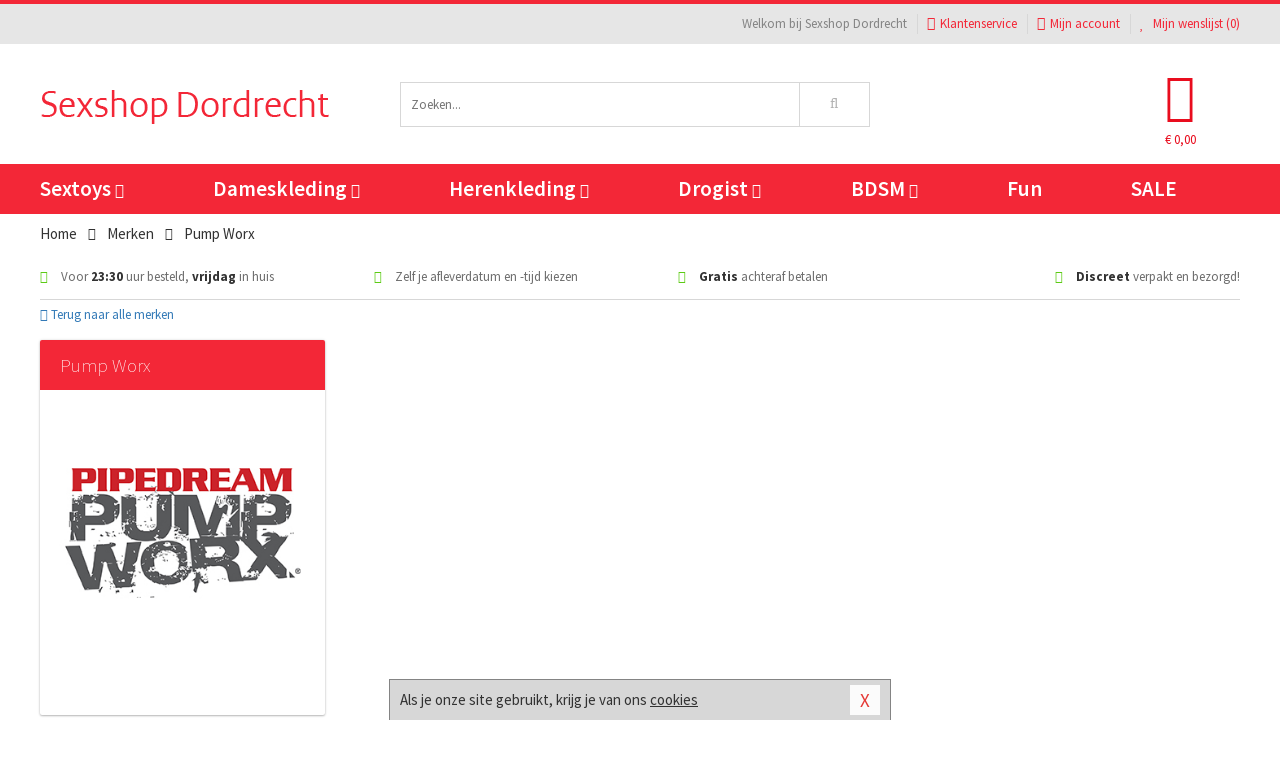

--- FILE ---
content_type: text/html; charset=UTF-8
request_url: https://www.sexshop-dordrecht.nl/merken/pump-worx
body_size: 6165
content:
<!DOCTYPE html>
<html lang="nl">
<head>
<title>Pump Worx</title>
<meta name="viewport" content="width=device-width, initial-scale=1.0, user-scalable=no">
<meta http-equiv="X-UA-Compatible" content="IE=edge">
<meta content="IE=edge" http-equiv="X-UA-Compatible">
<meta charset="utf-8">
<meta name="format-detection" content="telephone=no">



<meta name="robots" content="index, follow">






<meta name="keywords" content="">



<meta name="description" content="">









<link nonce="54ea77fa971d363599cdc93aa5404edab3b2601719338be5ebf7df0704a812e0" href="https://cdn.edc.nl/customs/css/styles_532.css" rel="stylesheet">






<meta name="author" content="Sexshop Dordrecht">



<link nonce="54ea77fa971d363599cdc93aa5404edab3b2601719338be5ebf7df0704a812e0" rel="canonical" href="https://www.sexshop-dordrecht.nl/merken/pump-worx">






<!-- Global site tag (gtag.js) - Google Analytics -->
<script  nonce="54ea77fa971d363599cdc93aa5404edab3b2601719338be5ebf7df0704a812e0" async src="https://www.googletagmanager.com/gtag/js?id=UA-42759616-37"></script>
<script  nonce="54ea77fa971d363599cdc93aa5404edab3b2601719338be5ebf7df0704a812e0">
    window.dataLayer = window.dataLayer || [];
    function gtag(){dataLayer.push(arguments);}
    gtag('js', new Date());

        gtag('config', 'UA-42759616-37');
</script>


<!-- HTML5 Shim and Respond.js IE8 support of HTML5 elements and media queries -->
<!-- WARNING: Respond.js doesn't work if you view the page via file:// -->
<!--[if lt IE 9]>
  <script  nonce="54ea77fa971d363599cdc93aa5404edab3b2601719338be5ebf7df0704a812e0" src="https://oss.maxcdn.com/libs/html5shiv/3.7.0/html5shiv.js"></script>
  <script  nonce="54ea77fa971d363599cdc93aa5404edab3b2601719338be5ebf7df0704a812e0" src="https://oss.maxcdn.com/libs/respond.js/1.3.0/respond.min.js"></script>
<![endif]-->


<style nonce="54ea77fa971d363599cdc93aa5404edab3b2601719338be5ebf7df0704a812e0">
#new_alert_overlay{
    position:fixed;
    top:0;
    right:0;
    bottom:0;
    left:0;
    content:'';
    z-index:9999;
    background-color:rgba(255,255,255,0.8);
}
.new-alert{
    position:absolute;
    top:50%;
    left:50%;
    z-index:10000;
    padding:15px;
    background-color:white;
    border:1px solid #333;
    transform:translate(-50%,-50%);
    text-align:center;
}

.new-alert button{
    margin-top:10px;
    padding:3px 13px;
    background:none;
    border:none;
    border:1px solid #B9B9B9;
    text-transform:uppercase;
}
</style>
</head>
<body>



<div class="body-blur"></div>






<div id="overall_popup_window"></div>
<div id="modal_wrapper"></div>



<div class="site-header-topbar">
<div class="container">







<div class="links-menu">
<ul>



<li class="welcome">Welkom bij Sexshop Dordrecht</li>



<li><a href="https://www.sexshop-dordrecht.nl/klantenservice" title="Klantenservice" target="_self"><i class="fa fa-comments"></i>Klantenservice</a></li>



<li><a href="https://www.sexshop-dordrecht.nl/account" title="Mijn account"><i class="fa fa-user"></i>Mijn account</a></li>



<li class="wishlistIndicator">
<a href="https://www.sexshop-dordrecht.nl/wenslijst" title="Mijn wenslijst">



<i id="wishlist_header_icon" class="fa fa-heart"></i>



Mijn wenslijst


(<span id="wishlist_header_count">0</span>)
</a>
</li>
</ul>
</div>






<div class="mobiele-header">


<div class="button menu">
<button id="mobile_navigation_button" type="button"><i class="fa fa-bars"></i></button>
</div>


<div class="button zoeken"><button id="mobile_search_button" type="button"><i class="fa fa-search"></i></button></div>


<div class="button wenslijst wishlistIndicator">
<a href="https://www.sexshop-dordrecht.nl/wenslijst" id="mobile_wishlist_button"><i class="fa fa-heart"></i></a>
</div>


<div id="header_winkelwagen_mob" class="button winkelmandje">
<a href="https://www.sexshop-dordrecht.nl/afrekenenwinkelwagen" id="mobile_shoppingcart_button"><i class="fa fa-shopping-basket"></i></a>
<span class="ww-aantal">0</span>
</div>


<div class="logo">
<a href="https://www.sexshop-dordrecht.nl/">
<img alt="Sexshop Dordrecht" class="img-responsive" src="https://cdn.edc.nl/customs/logos/mobiel/532.png" width="290" height="120">
</a>
</div>
</div>
</div>
</div>






<header id="website_header" class="site-header" onmouseleave="winkelwagenclose()">
<div class="container">



<div class="site-header-logo hidden-xs">
<a class="p-r-10" href="https://www.sexshop-dordrecht.nl/">
<img alt="Sexshop Dordrecht" class="img-responsive" src="https://cdn.edc.nl/customs/logos/shop/532.png" width="290" height="120">
</a>
</div>



<div class="site-header-zoeken">
<form id="top_search" class="header-zoeken-formulier" method="get" action="https://www.sexshop-dordrecht.nl/zoeken.html" accept-charset="utf-8">
<input class="header-zoeken-formulier-veld" type="search" name="zoek" placeholder="Zoeken..." onblur="setTimeout(tzs3,500);" onkeyup="tzs(this.value)" onkeydown="tzs4()" autocomplete="off">
<button class="header-zoeken-formulier-knop" type="submit" value="Zoeken"><i class="fa fa-search"></i></button>
<div id="zoeksuggesties" class="hidden-xs"></div>
</form>
</div>



<div id="top_cart" class="site-header-winkelmandje hidden-xs">
<a id="shopping_cart_icon" class="winkelmandje" href="https://www.sexshop-dordrecht.nl/afrekenenwinkelwagen" onmouseenter="winkelwagenopen()">



<div class="winkelmandje-icoon"><i class="fa fa-shopping-basket"></i></div>






<div id="shopping_cart_total" class="winkelmandje-prijs">&euro; 0,00</div>
</a></div>




<div id="top_microcart" class="hidden-xs">
<div class="wrapper">
<h2>
Winkelwagen <button type="button" class="" onclick="winkelwagenclose()"><i class="fa fa-times"></i></button>
</h2>
<div class="lege-winkelwagen">
<p>Je winkelwagen bevat nog geen producten.</p>
</div>
</div></div>
</div>
</header>



<nav id="site_navigation">
<div class="container">
<ul class="p-0">
<li class="menu-item mobile title">Winkelen <span class="close-navigation c-pointer">X</span></li>






<li class="menu-item ">
<a href="https://www.sexshop-dordrecht.nl/sextoys">
Sextoys<i class="fa fa-caret-down"></i>
</a>


<ul class="sub-nav" style="height:290px;">
<li>
<ul>
<li class="title">
<a href="https://www.sexshop-dordrecht.nl/sextoys/vibrators" title="Vibrators" target="_self">
Vibrators</a>
</li>
<li><a href="https://www.sexshop-dordrecht.nl/mini-vibrator" title="Mini Vibrators" target="_self">Mini Vibrators</a></li>
<li><a href="https://www.sexshop-dordrecht.nl/wand-vibrator" title="Wand Vibrators" target="_self">Wand Vibrators</a></li>
<li><a href="https://www.sexshop-dordrecht.nl/opleg-vibrator" title="Opleg Vibrators" target="_self">Opleg Vibrators</a></li>
<li><a href="https://www.sexshop-dordrecht.nl/realistische-vibrator" title="Realistische Vibrators" target="_self">Realistische Vibrators</a></li>
<li><a href="https://www.sexshop-dordrecht.nl/koppel-vibrator" title="Koppel Vibrators" target="_self">Koppel Vibrators</a></li>
<li><a href="https://www.sexshop-dordrecht.nl/tarzan-vibrator" title="Tarzan Vibrators" target="_self">Tarzan Vibrators</a></li>
</ul>
<ul>
<li class="title">
<a href="https://www.sexshop-dordrecht.nl/sextoys/dildos" title="Dildo's" target="_self">
Dildo's</a>
</li>
<li><a href="https://www.sexshop-dordrecht.nl/dubbele-dildo" title="Dubbele Dildo's" target="_self">Dubbele Dildo's</a></li>
<li><a href="https://www.sexshop-dordrecht.nl/xxl-dildo" title="XXL Dildo's" target="_self">XXL Dildo's</a></li>
<li><a href="https://www.sexshop-dordrecht.nl/metalen-dildo" title="Metalen Dildo's" target="_self">Metalen Dildo's</a></li>
<li><a href="https://www.sexshop-dordrecht.nl/realistische-dildo" title="Realistische Dildo's" target="_self">Realistische Dildo's</a></li>
<li><a href="https://www.sexshop-dordrecht.nl/anaal-dildo" title="Anaal Dildo's" target="_self">Anaal Dildo's</a></li>
<li><a href="https://www.sexshop-dordrecht.nl/strapon-dildo" title="Voorbind Dildo's" target="_self">Voorbind Dildo's</a></li>
</ul>
<ul>
<li class="title">
<a href="https://www.sexshop-dordrecht.nl/sextoys/masturbators" title="Masturbators   " target="_self">
Masturbators   </a>
</li>
<li><a href="https://www.sexshop-dordrecht.nl/mond-masturbator" title="Kunst Mond" target="_self">Kunst Mond</a></li>
<li><a href="https://www.sexshop-dordrecht.nl/kunstvagina" title="Kunst Vagina" target="_self">Kunst Vagina</a></li>
<li><a href="https://www.sexshop-dordrecht.nl/fleshlight-masturbator" title="Fleshlight Masturbators" target="_self">Fleshlight Masturbators</a></li>
<li><a href="https://www.sexshop-dordrecht.nl/opblaaspop" title="Opblaaspoppen" target="_self">Opblaaspoppen</a></li>
<li><a href="https://www.sexshop-dordrecht.nl/kont-masturbator" title="Kunst Kont" target="_self">Kunst Kont</a></li>
<li><a href="https://www.sexshop-dordrecht.nl/vibrerende-masturbator" title="Vibrerende Masturbators" target="_self">Vibrerende Masturbators</a></li>
</ul>
<ul>
<li class="title">
<a href="https://www.sexshop-dordrecht.nl/sextoys/anaal-speeltjes" title="Anaal Speeltjes " target="_self">
Anaal Speeltjes </a>
</li>
<li><a href="https://www.sexshop-dordrecht.nl/anaal-kralen/klassieke-beads" title="Anaal Beads" target="_self">Anaal Beads</a></li>
<li><a href="https://www.sexshop-dordrecht.nl/buttplug-met-vibraties" title="Buttplugs Vibrerend" target="_self">Buttplugs Vibrerend</a></li>
<li><a href="https://www.sexshop-dordrecht.nl/anaal-kralen/anaalkettingen" title="Anaal Kettingen" target="_self">Anaal Kettingen</a></li>
<li><a href="https://www.sexshop-dordrecht.nl/xxl-buttplug" title="Buttplugs XXL" target="_self">Buttplugs XXL</a></li>
<li><a href="https://www.sexshop-dordrecht.nl/buttplug-set" title="Buttplug Sets" target="_self">Buttplug Sets</a></li>
<li><a href="https://www.sexshop-dordrecht.nl/standaard-buttplug" title="Buttplugs Standaard" target="_self">Buttplugs Standaard</a></li>
</ul>
<ul>
<li class="title">Meer Seksspeeltjes</li>
<li><a href="https://www.sexshop-dordrecht.nl/penisring-set" title="Penisringen" target="_self">Penisringen</a></li>
<li><a href="https://www.sexshop-dordrecht.nl/erotische-cadeaus" title="Erotische Cadeaus" target="_self">Erotische Cadeaus</a></li>
<li><a href="https://www.sexshop-dordrecht.nl/neukmachine" title="Seksmachines" target="_self">Seksmachines</a></li>
<li><a href="https://www.sexshop-dordrecht.nl/spannende-fun-artikelen" title="Fun Artikelen" target="_self">Fun Artikelen</a></li>
<li><a href="https://www.sexshop-dordrecht.nl/vibrerend-ei" title="Vibratie Eitjes" target="_self">Vibratie Eitjes</a></li>
<li><a href="https://www.sexshop-dordrecht.nl/penis-sleeve" title="Penis Sleeves" target="_self">Penis Sleeves</a></li>
</ul>
</li>
</ul>
</li>
<li class="menu-item ">
<a href="https://www.sexshop-dordrecht.nl/vrouwen">
Dameskleding<i class="fa fa-caret-down"></i>
</a>


<ul class="sub-nav" style="height:290px;">
<li>
<ul>
<li class="title">
<a href="https://www.sexshop-dordrecht.nl/vrouwen/lingerie-vrouwen" title="Lingerie " target="_self">
Lingerie </a>
</li>
<li><a href="https://www.sexshop-dordrecht.nl/sexy-catsuit" title="Catsuits" target="_self">Catsuits</a></li>
<li><a href="https://www.sexshop-dordrecht.nl/sexy-dames-string" title="Strings" target="_self">Strings</a></li>
<li><a href="https://www.sexshop-dordrecht.nl/bustier-korset" title="Korsetten" target="_self">Korsetten</a></li>
<li><a href="https://www.sexshop-dordrecht.nl/nachtkleding" title="Nachtkleding" target="_self">Nachtkleding</a></li>
<li><a href="https://www.sexshop-dordrecht.nl/erotische-bh-setjes" title="BH-Sets" target="_self">BH-Sets</a></li>
<li><a href="https://www.sexshop-dordrecht.nl/kostuums-rollenspel" title="Rollenspel" target="_self">Rollenspel</a></li>
</ul>
<ul>
<li class="title">
<a href="https://www.sexshop-dordrecht.nl/vrouwen/kleding-vrouwen" title="Kleding" target="_self">
Kleding</a>
</li>
<li><a href="https://www.sexshop-dordrecht.nl/clubwear-kleding" title="Clubwear" target="_self">Clubwear</a></li>
<li><a href="https://www.sexshop-dordrecht.nl/sexy-top-met-rok/rokjes" title="Rokjes" target="_self">Rokjes</a></li>
<li><a href="https://www.sexshop-dordrecht.nl/erotische-jurkjes" title="Erotische Jurkjes" target="_self">Erotische Jurkjes</a></li>
<li><a href="https://www.sexshop-dordrecht.nl/sexy-top-met-rok/tops" title="Topjes" target="_self">Topjes</a></li>
<li><a href="https://www.sexshop-dordrecht.nl/sexy-jurkje" title="Jurkjes" target="_self">Jurkjes</a></li>
<li><a href="https://www.sexshop-dordrecht.nl/sexy-dames-kostuums" title="Kostuums" target="_self">Kostuums</a></li>
</ul>
<ul>
<li class="title">
<a href="https://www.sexshop-dordrecht.nl/vrouwen/fetish-voor-haar" title="Fetish Collectie " target="_self">
Fetish Collectie </a>
</li>
<li><a href="https://www.sexshop-dordrecht.nl/latex-damescollectie/latex-kousen" title="Latex Kousen" target="_self">Latex Kousen</a></li>
<li><a href="https://www.sexshop-dordrecht.nl/leren-kleding-voor-haar" title="Leer Collectie" target="_self">Leer Collectie</a></li>
<li><a href="https://www.sexshop-dordrecht.nl/lak-damescollectie" title="Lak Collectie " target="_self">Lak Collectie </a></li>
<li><a href="https://www.sexshop-dordrecht.nl/wetlook-kleding-voor-haar/sale" title="Sale Wetlook" target="_self">Sale Wetlook</a></li>
<li><a href="https://www.sexshop-dordrecht.nl/latex-damescollectie" title="Latex Collectie" target="_self">Latex Collectie</a></li>
<li><a href="https://www.sexshop-dordrecht.nl/wetlook-kleding-voor-haar" title="Wetlook Collectie" target="_self">Wetlook Collectie</a></li>
</ul>
<ul>
<li class="title">
<a href="https://www.sexshop-dordrecht.nl/vrouwen/beenmode" title="Beenmode" target="_self">
Beenmode</a>
</li>
<li><a href="https://www.sexshop-dordrecht.nl/sexy-panty/pantys-open-kruisje" title="Erotische Panty's" target="_self">Erotische Panty's</a></li>
<li><a href="https://www.sexshop-dordrecht.nl/sexy-panty" title="Panty Collectie " target="_self">Panty Collectie </a></li>
<li><a href="https://www.sexshop-dordrecht.nl/dames-kousen/fun-kousen" title="Fun Kousen" target="_self">Fun Kousen</a></li>
<li><a href="https://www.sexshop-dordrecht.nl/dames-kousen" title="Kousen Collectie" target="_self">Kousen Collectie</a></li>
<li><a href="https://www.sexshop-dordrecht.nl/dames-legging" title="Leggings" target="_self">Leggings</a></li>
</ul>
<ul>
<li class="title">
<a href="https://www.sexshop-dordrecht.nl/vrouwen/accessoires" title="Accessoires" target="_self">
Accessoires</a>
</li>
<li><a href="https://www.sexshop-dordrecht.nl/pruiken" title="Pruiken" target="_self">Pruiken</a></li>
<li><a href="https://www.sexshop-dordrecht.nl/sexy-halsband-vrouwen" title="Halsbanden" target="_self">Halsbanden</a></li>
<li><a href="https://www.sexshop-dordrecht.nl/erotische-sieraden" title="Sieraden" target="_self">Sieraden</a></li>
<li><a href="https://www.sexshop-dordrecht.nl/sexy-handschoenen" title="Handschoenen" target="_self">Handschoenen</a></li>
<li><a href="https://www.sexshop-dordrecht.nl/valse-wimpers" title="Wimpers" target="_self">Wimpers</a></li>
<li><a href="https://www.sexshop-dordrecht.nl/sexy-masker" title="Maskers" target="_self">Maskers</a></li>
</ul>
</li>
</ul>
</li>
<li class="menu-item ">
<a href="https://www.sexshop-dordrecht.nl/mannen">
Herenkleding<i class="fa fa-caret-down"></i>
</a>


<ul class="sub-nav" style="height:290px;">
<li>
<ul>
<li class="title">
<a href="https://www.sexshop-dordrecht.nl/mannen/lingerie-mannen" title="Heren Collectie" target="_self">
Heren Collectie</a>
</li>
<li><a href="https://www.sexshop-dordrecht.nl/heren-lingerie-body" title="Body's" target="_self">Body's</a></li>
<li><a href="https://www.sexshop-dordrecht.nl/sexy-heren-slip" title="Slips" target="_self">Slips</a></li>
<li><a href="https://www.sexshop-dordrecht.nl/jockstraps" title="Jockstraps" target="_self">Jockstraps</a></li>
<li><a href="https://www.sexshop-dordrecht.nl/heren-kostuums-rollenspel" title="Kostuums" target="_self">Kostuums</a></li>
<li><a href="https://www.sexshop-dordrecht.nl/sexy-heren-shirt" title="Shirts" target="_self">Shirts</a></li>
</ul>
<ul>
<li class="title">
<a href="https://www.sexshop-dordrecht.nl/sexy-heren-boxershorts" title="Shorts " target="_self">
Shorts </a>
</li>
<li><a href="https://www.sexshop-dordrecht.nl/sexy-heren-boxershorts/lang-short" title="Lange Shorts" target="_self">Lange Shorts</a></li>
<li><a href="https://www.sexshop-dordrecht.nl/sexy-heren-boxershorts" title="Sale Shorts" target="_self">Sale Shorts</a></li>
<li><a href="https://www.sexshop-dordrecht.nl/sexy-heren-boxershorts/transparante-shorts" title="Transparante Shorts" target="_self">Transparante Shorts</a></li>
<li><a href="https://www.sexshop-dordrecht.nl/sexy-heren-boxershorts/klassieke-shorts" title="Klassieke Shorts" target="_self">Klassieke Shorts</a></li>
</ul>
<ul>
<li class="title">
<a href="https://www.sexshop-dordrecht.nl/sexy-heren-string" title="Strings" target="_self">
Strings</a>
</li>
<li><a href="https://www.sexshop-dordrecht.nl/sexy-heren-string/transparante-strings" title="Transparante Strings" target="_self">Transparante Strings</a></li>
<li><a href="https://www.sexshop-dordrecht.nl/sexy-heren-string/fun-strings" title="Fun Strings" target="_self">Fun Strings</a></li>
<li><a href="https://www.sexshop-dordrecht.nl/sexy-heren-string/klassieke-heren-string" title="Klassieke Strings" target="_self">Klassieke Strings</a></li>
<li><a href="https://www.sexshop-dordrecht.nl/sexy-heren-string/sale" title="Sale Strings" target="_self">Sale Strings</a></li>
<li><a href="https://www.sexshop-dordrecht.nl/sexy-heren-string/erotische-strings" title="Erotische Strings" target="_self">Erotische Strings</a></li>
</ul>
<ul>
<li class="title">
<a href="https://www.sexshop-dordrecht.nl/mannen/fetish-voor-hem" title="Fetish Collectie" target="_self">
Fetish Collectie</a>
</li>
<li><a href="https://www.sexshop-dordrecht.nl/latex-herenkleding" title="Latex Collectie" target="_self">Latex Collectie</a></li>
<li><a href="https://www.sexshop-dordrecht.nl/leren-kleding-mannen" title="Leer Collectie" target="_self">Leer Collectie</a></li>
<li><a href="https://www.sexshop-dordrecht.nl/dildo-slip/dildo-slip-mannen" title="Dildo Slips" target="_self">Dildo Slips</a></li>
<li><a href="https://www.sexshop-dordrecht.nl/wetlook-kleding-heren" title="Wetlook Collectie " target="_self">Wetlook Collectie </a></li>
<li><a href="https://www.sexshop-dordrecht.nl/lak-herenkleding" title="Lak Collectie " target="_self">Lak Collectie </a></li>
</ul>
<ul>
<li class="title">
<a href="https://www.sexshop-dordrecht.nl/merken" title="Populaire Merken" target="_self">
Populaire Merken</a>
</li>
<li><a href="https://www.sexshop-dordrecht.nl/merken/goodfellas" title="Goodfellas" target="_self">Goodfellas</a></li>
<li><a href="https://www.sexshop-dordrecht.nl/merken/apollo" title="Apollo" target="_self">Apollo</a></li>
<li><a href="https://www.sexshop-dordrecht.nl/merken/male-power-lingerie" title="Male Power" target="_self">Male Power</a></li>
<li><a href="https://www.sexshop-dordrecht.nl/merken/blue-line" title="Blue Line" target="_self">Blue Line</a></li>
<li><a href="https://www.sexshop-dordrecht.nl/merken/envy-menswear" title="Envy" target="_self">Envy</a></li>
</ul>
</li>
</ul>
</li>
<li class="menu-item ">
<a href="https://www.sexshop-dordrecht.nl/drogist">
Drogist<i class="fa fa-caret-down"></i>
</a>


<ul class="sub-nav" style="height:290px;">
<li>
<ul>
<li class="title">
<a href="https://www.sexshop-dordrecht.nl/drogist/vrouwen" title="Vrouwen" target="_self">
Vrouwen</a>
</li>
<li><a href="https://www.sexshop-dordrecht.nl/persoonlijke-verzorging-dames" title="Persoonlijke Verzorging" target="_self">Persoonlijke Verzorging</a></li>
<li><a href="https://www.sexshop-dordrecht.nl/intieme-douche-vrouwen" title="Intieme Douches" target="_self">Intieme Douches</a></li>
<li><a href="https://www.sexshop-dordrecht.nl/libido-verhogen-vrouw" title="Libido Verhogers" target="_self">Libido Verhogers</a></li>
<li><a href="https://www.sexshop-dordrecht.nl/borstpomp" title="Borstpompen" target="_self">Borstpompen</a></li>
<li><a href="https://www.sexshop-dordrecht.nl/erotische-dames-parfums" title="Parfums &amp; Feromonen" target="_self">Parfums &amp; Feromonen</a></li>
<li><a href="https://www.sexshop-dordrecht.nl/vagina-creme" title="Crèmes " target="_self">Crèmes </a></li>
</ul>
<ul>
<li class="title">
<a href="https://www.sexshop-dordrecht.nl/drogist/mannen" title="Mannen" target="_self">
Mannen</a>
</li>
<li><a href="https://www.sexshop-dordrecht.nl/persoonlijke-verzorging-heren" title="Scheerproducten" target="_self">Scheerproducten</a></li>
<li><a href="https://www.sexshop-dordrecht.nl/erectiemiddelen" title="Erectiepillen" target="_self">Erectiepillen</a></li>
<li><a href="https://www.sexshop-dordrecht.nl/klaarkomen-uitstellen" title="Uitstellen Klaarkomen" target="_self">Uitstellen Klaarkomen</a></li>
<li><a href="https://www.sexshop-dordrecht.nl/intieme-douche" title="Intieme Verzorging" target="_self">Intieme Verzorging</a></li>
<li><a href="https://www.sexshop-dordrecht.nl/verbeteren-sperma" title="Verbeteren Sperma" target="_self">Verbeteren Sperma</a></li>
<li><a href="https://www.sexshop-dordrecht.nl/libido-verhogen-man" title="Libido Verhogers" target="_self">Libido Verhogers</a></li>
</ul>
<ul>
<li class="title">
<a href="https://www.sexshop-dordrecht.nl/drogist/glijmiddelen" title="Glijmiddelen" target="_self">
Glijmiddelen</a>
</li>
<li><a href="https://www.sexshop-dordrecht.nl/siliconen-glijmiddel" title="Glijmiddel Siliconen" target="_self">Glijmiddel Siliconen</a></li>
<li><a href="https://www.sexshop-dordrecht.nl/smaakjes-glijmiddel" title="Glijmiddel Smaakje" target="_self">Glijmiddel Smaakje</a></li>
<li><a href="https://www.sexshop-dordrecht.nl/fisting-gel" title="Fisting Gel" target="_self">Fisting Gel</a></li>
<li><a href="https://www.sexshop-dordrecht.nl/stimulerend-glijmiddel" title="Glijmiddel Stimulerend" target="_self">Glijmiddel Stimulerend</a></li>
<li><a href="https://www.sexshop-dordrecht.nl/anaal-glijmiddel" title="Glijmiddel Anaal " target="_self">Glijmiddel Anaal </a></li>
<li><a href="https://www.sexshop-dordrecht.nl/glijmiddel-waterbasis" title="Glijmiddel Waterbasis" target="_self">Glijmiddel Waterbasis</a></li>
</ul>
<ul>
<li class="title">
<a href="https://www.sexshop-dordrecht.nl/drogist/massage" title="Massage" target="_self">
Massage</a>
</li>
<li><a href="https://www.sexshop-dordrecht.nl/massage-kaars" title="Massage Kaarsen" target="_self">Massage Kaarsen</a></li>
<li><a href="https://www.sexshop-dordrecht.nl/lichaamspoeder" title="Lichaamspoeder" target="_self">Lichaamspoeder</a></li>
<li><a href="https://www.sexshop-dordrecht.nl/massage-olie" title="Massage Oliën " target="_self">Massage Oliën </a></li>
<li><a href="https://www.sexshop-dordrecht.nl/massage-apparaat" title="Massage Apparaten" target="_self">Massage Apparaten</a></li>
<li><a href="https://www.sexshop-dordrecht.nl/massage-cadeau" title="Massage Cadeaus" target="_self">Massage Cadeaus</a></li>
<li><a href="https://www.sexshop-dordrecht.nl/bodypaint" title="Bodypaint" target="_self">Bodypaint</a></li>
</ul>
<ul>
<li class="title">
<a href="https://www.sexshop-dordrecht.nl/drogist/condooms" title="Condooms" target="_self">
Condooms</a>
</li>
<li><a href="https://www.sexshop-dordrecht.nl/stimulerende-condooms" title="Extra Stimulerend" target="_self">Extra Stimulerend</a></li>
<li><a href="https://www.sexshop-dordrecht.nl/standaard-condooms" title="Standaard" target="_self">Standaard</a></li>
<li><a href="https://www.sexshop-dordrecht.nl/latexvrije-condooms" title="Latexvrij" target="_self">Latexvrij</a></li>
<li><a href="https://www.sexshop-dordrecht.nl/condoom-orgasme-uitstellen" title="Orgasme Uitstellen" target="_self">Orgasme Uitstellen</a></li>
<li><a href="https://www.sexshop-dordrecht.nl/bulkverpakking-condooms" title="Bulkverpakking" target="_self">Bulkverpakking</a></li>
<li><a href="https://www.sexshop-dordrecht.nl/smaak-condooms" title="Smaakje" target="_self">Smaakje</a></li>
</ul>
</li>
</ul>
</li>
<li class="menu-item ">
<a href="https://www.sexshop-dordrecht.nl/bdsm">
BDSM<i class="fa fa-caret-down"></i>
</a>


<ul class="sub-nav" style="height:290px;">
<li>
<ul>
<li class="title">
<a href="https://www.sexshop-dordrecht.nl/bdsm/boeien" title="Boeien" target="_self">
Boeien</a>
</li>
<li><a href="https://www.sexshop-dordrecht.nl/enkelboeien-bdsm" title="Enkelboeien" target="_self">Enkelboeien</a></li>
<li><a href="https://www.sexshop-dordrecht.nl/satijnen-boeien-bdsm" title="Satijnen Boeien" target="_self">Satijnen Boeien</a></li>
<li><a href="https://www.sexshop-dordrecht.nl/boeien-hogtie" title="Hogtie Boeien" target="_self">Hogtie Boeien</a></li>
<li><a href="https://www.sexshop-dordrecht.nl/stalen-boeien-bdsm" title="Stalen Boeien" target="_self">Stalen Boeien</a></li>
<li><a href="https://www.sexshop-dordrecht.nl/leren-boeien-bdsm" title="Leder Boeien" target="_self">Leder Boeien</a></li>
<li><a href="https://www.sexshop-dordrecht.nl/pluche-boeien-bdsm" title="Pluche Boeien" target="_self">Pluche Boeien</a></li>
</ul>
<ul>
<li class="title">
<a href="https://www.sexshop-dordrecht.nl/bdsm/sm-speeltjes" title="SM Speeltjes" target="_self">
SM Speeltjes</a>
</li>
<li><a href="https://www.sexshop-dordrecht.nl/pinwheel-bdsm" title="Pinwheels" target="_self">Pinwheels</a></li>
<li><a href="https://www.sexshop-dordrecht.nl/dilator" title="Dilators" target="_self">Dilators</a></li>
<li><a href="https://www.sexshop-dordrecht.nl/tepelklemmen" title="Tepelklemmen" target="_self">Tepelklemmen</a></li>
<li><a href="https://www.sexshop-dordrecht.nl/electro-sex" title="Electro Sex" target="_self">Electro Sex</a></li>
<li><a href="https://www.sexshop-dordrecht.nl/sm-zweep" title="Zwepen" target="_self">Zwepen</a></li>
<li><a href="https://www.sexshop-dordrecht.nl/sm-paddle" title="Paddles" target="_self">Paddles</a></li>
</ul>
<ul>
<li class="title">
<a href="https://www.sexshop-dordrecht.nl/bdsm/bondage" title="Bondage Toys" target="_self">
Bondage Toys</a>
</li>
<li><a href="https://www.sexshop-dordrecht.nl/bondage-harnas-bdsm" title="Harnassen" target="_self">Harnassen</a></li>
<li><a href="https://www.sexshop-dordrecht.nl/spreidstang-bdsm" title="Spreidstangen" target="_self">Spreidstangen</a></li>
<li><a href="https://www.sexshop-dordrecht.nl/knevel-bdsm" title="Knevels" target="_self">Knevels</a></li>
<li><a href="https://www.sexshop-dordrecht.nl/maskers-bdsm" title="Maskers" target="_self">Maskers</a></li>
<li><a href="https://www.sexshop-dordrecht.nl/halsband-bdsm" title="Halsbanden" target="_self">Halsbanden</a></li>
<li><a href="https://www.sexshop-dordrecht.nl/bondage-set-bdsm" title="Pakketten" target="_self">Pakketten</a></li>
</ul>
<ul>
<li class="title">
<a href="https://www.sexshop-dordrecht.nl/bdsm/chastity" title="Chastity" target="_self">
Chastity</a>
</li>
<li><a href="https://www.sexshop-dordrecht.nl/bal-klemmen-bdsm/ball-stretchers" title="Ball Stretchers" target="_self">Ball Stretchers</a></li>
<li><a href="https://www.sexshop-dordrecht.nl/peniskooi-bdsm/cbx-peniskooi" title="CB-X Kooien" target="_self">CB-X Kooien</a></li>
<li><a href="https://www.sexshop-dordrecht.nl/bal-klemmen-bdsm/ball-crushers" title="Ball Crushers" target="_self">Ball Crushers</a></li>
<li><a href="https://www.sexshop-dordrecht.nl/kuisheidsgordel" title="Kuisheidsgordels" target="_self">Kuisheidsgordels</a></li>
<li><a href="https://www.sexshop-dordrecht.nl/bal-klemmen-bdsm/ball-spreaders" title="Ball Spreaders" target="_self">Ball Spreaders</a></li>
<li><a href="https://www.sexshop-dordrecht.nl/peniskooi-bdsm" title="Peniskooien" target="_self">Peniskooien</a></li>
</ul>
<ul>
<li class="title">Specials  </li>
<li><a href="https://www.sexshop-dordrecht.nl/kietelveer-bdsm" title="Kietelveren" target="_self">Kietelveren</a></li>
<li><a href="https://www.sexshop-dordrecht.nl/tepelzuigers" title="Tepelzuigers" target="_self">Tepelzuigers</a></li>
<li><a href="https://www.sexshop-dordrecht.nl/penis-plug-bdsm" title="Penis Plugs" target="_self">Penis Plugs</a></li>
<li><a href="https://www.sexshop-dordrecht.nl/sm-kaars-bdsm" title="SM Kaarsen" target="_self">SM Kaarsen</a></li>
<li><a href="https://www.sexshop-dordrecht.nl/bondage-touwen-bdsm" title="Bondage Touwen" target="_self">Bondage Touwen</a></li>
<li><a href="https://www.sexshop-dordrecht.nl/speculum" title="Speculums" target="_self">Speculums</a></li>
</ul>
</li>
</ul>
</li>
<li class="menu-item hide">
<a href="https://www.sexshop-dordrecht.nl/fun">
Fun</a>


</li>
<li class="menu-item ">
<a href="https://www.sexshop-dordrecht.nl/fun">
Fun</a>


</li>
<li class="menu-item sale hidden-xs">
<a href="https://www.sexshop-dordrecht.nl/sale">
SALE</a>


</li>






<li class="menu-item mobile"><a href="https://www.sexshop-dordrecht.nl/blog">Blog</a></li>
<li class="menu-item mobile title">Account</li>
<li class="menu-item mobile"><a href="https://www.sexshop-dordrecht.nl/afrekenenwinkelwagen"><i class="fa fa-shopping-basket"></i> Winkelwagen</a></li>
<li class="menu-item mobile"><a href="https://www.sexshop-dordrecht.nl/wenslijst"><i class="fa fa-heart"></i> Wenslijst</a></li>
<li class="menu-item mobile"><a href="https://www.sexshop-dordrecht.nl/account"><i class="fa fa-user"></i> Mijn account</a></li>
<li class="menu-item visible-xs klantenservice">
<a href="https://www.sexshop-dordrecht.nl/klantenservice">
<i class="fa fa-comments"></i>
<span class="hidden-xs">+31 598 690453<br></span>
<span class="subline">Klantenservice<span class="status">| Nu open</span></span>
</a>
</li>
</ul>
</div>
</nav>






<nav>
<div class="breadcrumb-container white">
<div class="container">
<div class="row">
<div class="col-xs-12 col-sm-12 col-md-12 col-lg-12">
<ul id="breadcrumb">
<li>
<a href="/">
<span>
<span>Terug naar</span>  Home</span>
</a>
</li>
<li>
<a href="/merken">
<span>
<span>Terug naar</span>  Merken</span>
</a>
</li>
</ul>

<div class="actieve-pagina">
<i class="visible-xs fa fa-caret-left"></i>
<span>
Pump Worx</span>
</div>
</div>
</div>
</div>
</div>

<script  nonce="54ea77fa971d363599cdc93aa5404edab3b2601719338be5ebf7df0704a812e0" type="application/ld+json">
{
  "@context": "http://schema.org",
  "@type": "BreadcrumbList",
  "itemListElement": [
  {
    "@type": "ListItem",
    "position": 1,
    "item": {
      "@id": "/",
      "name": "Home"
    }
  },
   {
    "@type": "ListItem",
    "position": 2,
    "item": {
      "@id": "/merken",
      "name": "Merken"
    }
  },
   {
    "@type": "ListItem",
    "position": 3,
    "item": {
      "@id": "/merken/pump-worx",
      "name": "Pump Worx"
    }
  }
   ]
}
</script>


<div class="usp-wrapper">
<div class="container">
<div class="row">
<div class="hidden-xs col-sm-12 col-md-12 col-lg-12">

<ul class="usps">
<li><span class="fa fa-check c-c2a"></span> Voor <strong>23:30</strong> uur besteld, <strong>vrijdag</strong> in huis</li>
<li class=" hidden-sm hidden-md"><span class="fa fa-check c-c2a"></span> Zelf je afleverdatum en -tijd kiezen</li>
<li class="hidden-sm"><span class="fa fa-check c-c2a"></span> <strong>Gratis</strong> achteraf betalen</li>
<li><span class="fa fa-check c-c2a"></span> <strong>Discreet</strong> verpakt en bezorgd!</li>
</ul>
</div>
</div>
</div>
</div>
</nav>

<div id="merken">
<div class="container">
<div class="row">

<div class="col-xs-12">
<a href="/merken" class="hidden-xs terug-link d-block h-30 f-lh-30">
<span class="fa fa-angle-left"></span>
Terug naar alle merken</a>
</div>

<div class="col-xs-12 col-sm-4 col-md-3 col-lg-3   sidebar">
<div class="card m-t-10">

<div class="card-header">
<div class="card-title">Pump Worx</div>
</div>

<div class="card-image">
<img alt="Pump Worx" src="//cdn.edc.nl/merken/pump-worx.jpg">
</div>

<div class="card-content">
<p></p>
</div>
</div>
</div>


<div class="col-xs-12 col-sm-8 col-md-9 col-lg-9">


<div id="merken_details_producten">
<div class="producten-overzicht">
<div id="po_load_more">
<input type="hidden" value="merk855" id="catid">
<input type="hidden" value="0" id="cattotaal">
<div id="laadmeerimg" class="text-center hide"><i class="fa fa-3x fa-spinner fa-spin"></i></div>
</div></div>
</div>


</div>
</div>
</div>
</div><footer id="site_footer">






<div class="footer-info">
<div class="container">
<div class="row">
<div class="col-xs-12 col-sm-3 col-md-3 col-lg-3">
<div class="title">Sexshop Dordrecht</div>
<ul>
<li><a href="https://www.sexshop-dordrecht.nl/klantenservice/over-ons/bedrijfsgegevens/">Bedrijfsgegevens</a></li>
<li><a href="https://www.sexshop-dordrecht.nl/blog">Blog</a></li>
<li><a href="https://www.sexshop-dordrecht.nl/links">Links</a></li>
<li><a href="https://www.sexshop-dordrecht.nl/merken">Merken</a></li>
</ul>
</div>
<div class="col-xs-12 col-sm-3 col-md-3 col-lg-3">
<div class="title">Service</div>
<ul>
<li><a href="https://www.sexshop-dordrecht.nl/klantenservice/betaalmethoden/">Betaalmethoden</a></li>
<li><a href="https://www.sexshop-dordrecht.nl/klantenservice/veiligheid-en-privacy/">Veiligheid en privacy</a></li>
<li><a href="https://www.sexshop-dordrecht.nl/klantenservice/verzending-en-discretie/">Verzending en discretie</a></li>
<li><a href="https://www.sexshop-dordrecht.nl/klantenservice/ruilen-en-retouren/">Ruilen en retourneren</a></li>
</ul>
</div>
<div class="col-xs-12 col-sm-3 col-md-3 col-lg-3">
<div class="title">Hulp nodig?</div>
<ul>
<li><a href="https://www.sexshop-dordrecht.nl/klantenservice">Contact</a></li>
<li><a href="javascript:javascript:getmaattabel();">Maattabel</a></li>
<li><a href="https://www.sexshop-dordrecht.nl/info">Infocenter</a></li>
<li><a href="https://www.sexshop-dordrecht.nl/klantenservice/klantenservice/vragen/">FAQ</a></li>
</ul>
</div>
<div class="col-xs-12 col-sm-3 col-md-3 col-lg-3">
<div class="title">&nbsp;</div>
<ul>
<li><a href="https://www.sexshop-dordrecht.nl/klantenservice/veiligheid-en-privacy/cookies/">Cookies</a></li>
<li><a href="https://www.sexshop-dordrecht.nl/vieworder.html">Orderstatus</a></li>
<li><a href="https://www.sexshop-dordrecht.nl/sitemap">Sitemap</a></li>
</ul>
</div>
</div>
</div></div>






<div class="footer-service">
<div class="container">
<div class="row">
<div class="col-xs-12 col-sm-6 col-md-6 col-lg-6">
<div class="afhaal m-b-15">
<div class="title">Klantenservice</div>
<div class="clearfix">
<div class="foto">
<img alt="Afhaallocatie" src="https://cdn.edc.nl/customs/responsive1/footer/footer-locatie-foto.png" width="150" height="150">
</div>

<div class="info">
<div>Phoenixweg 6</div>
<div>9641KS Veendam</div>
<div>Nederland</div>



<div><a href="tel:0598690453"><img alt="" width="18" height="11" src="https://cdn.edc.nl/consument/vlaggen/1.gif"> 0598 690 453</a></div>
<div><a href="tel:038081140"><img alt="" width="18" height="11" src="https://cdn.edc.nl/consument/vlaggen/2.gif"> 03 808 1140</a></div>

<div><a href="https://www.sexshop-dordrecht.nl/klantenservice#contactformulier"> servicedesk&#64;edc.nl </a></div>
</div>
</div>
</div>
</div>



<div class="col-xs-12 col-sm-6 col-md-6 col-lg-6">
</div>
</div>
</div></div>






<div class="footer-logos">
<div class="container">
<div class="row">
<div class="col-xs-12">
<div class="betaalmogelijkheden">



<div class="mogelijkheid ideal"></div>
<div class="mogelijkheid mastercard"></div>
<div class="mogelijkheid visa"></div>
<div class="mogelijkheid paypal"></div>
<div class="mogelijkheid postnl"></div>
<div class="mogelijkheid dhl"></div>
</div>
</div>
</div>
</div></div>






<div class="footer-copyright">
<div class="container">
<div class="row">
<div class="col-xs-12 col-sm-12 col-md-12 col-lg-12">


<ul class="copyright-urls">
<li><a href="https://www.sexshop-dordrecht.nl/klantenservice/veiligheid-en-privacy/algemene-voorwaarden/">Algemene voorwaarden</a></li>
<li><a href="https://www.sexshop-dordrecht.nl/klantenservice/veiligheid-en-privacy/disclaimer/">Disclaimer</a></li>
<li><a href="https://www.sexshop-dordrecht.nl/klantenservice">Contact</a></li>
<li><a href="https://www.sexshop-dordrecht.nl/reviews">Klantbeoordelingen</a></li>
</ul>


<div class="copyright">
&copy; 2026 <span>Sexshop Dordrecht</span>
</div>


</div>
</div>
</div></div>
</footer>






<div id="cookieBar" class="cookie-bar">
<button id="closeCookieBar" type="button">X</button>

Als je onze site gebruikt, krijg je van ons 
<a href="https://www.sexshop-dordrecht.nl/klantenservice/veiligheid-en-privacy/cookies/" title="cookies" target="_self">cookies</a>
</div>

















<script  nonce="54ea77fa971d363599cdc93aa5404edab3b2601719338be5ebf7df0704a812e0" type="text/javascript" src="https://cdn.edc.nl/js/jQuery/jquery.js"></script>




<script  nonce="54ea77fa971d363599cdc93aa5404edab3b2601719338be5ebf7df0704a812e0" type="text/javascript" src="/js/532/script.js?v=2425"></script>


<script  nonce="54ea77fa971d363599cdc93aa5404edab3b2601719338be5ebf7df0704a812e0">

</script>





<script  nonce="54ea77fa971d363599cdc93aa5404edab3b2601719338be5ebf7df0704a812e0" type="text/javascript">

  function isMobile() {
    const toMatch = [/Android/i, /webOS/i, /iPhone/i, /iPad/i, /iPod/i, /BlackBerry/i, /Windows Phone/i];
    return toMatch.some((toMatchItem) => {
      return navigator.userAgent.match(toMatchItem);
    });
  }
</script>

</body>
</html>